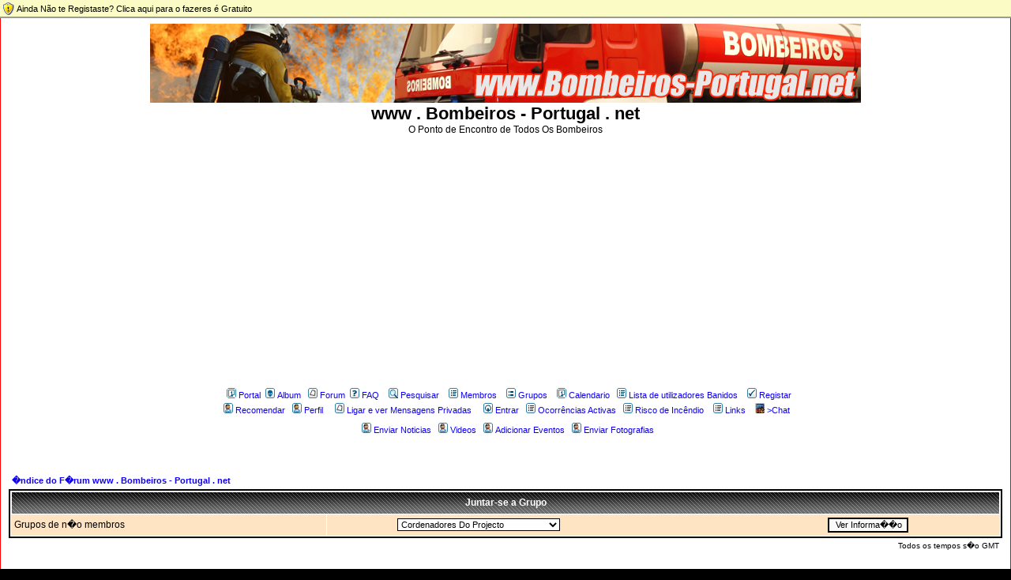

--- FILE ---
content_type: text/html; charset=UTF-8
request_url: http://www.bombeiros-portugal.net/groupcp.php?sid=075fd899325a638fe11f4267f3190bdb
body_size: 31332
content:
<!DOCTYPE HTML PUBLIC "-//W3C//DTD HTML 4.01 Transitional//EN">
<html dir="ltr">
<head>
<!-- Global site tag (gtag.js) - Google Analytics -->
<script async src="https://www.googletagmanager.com/gtag/js?id=UA-582919-1"></script>
<script>
  window.dataLayer = window.dataLayer || [];
  function gtag(){dataLayer.push(arguments);}
  gtag('js', new Date());

  gtag('config', 'UA-582919-1');
</script>

<!-- <meta http-equiv="Content-Type" content="text/html; charset=iso-8859-1">
<meta charset="UTF-8">
-->
<meta http-equiv="Content-Style-Type" content="text/css">
<meta http-equiv="Content-Language" content="PT" />
<meta name="author" content="admin@bombeiros-portugal.net" />
<meta name="keywords" content="bombeiros-portugal,bombeiros-portugal.net,portugal,bombeiros,incendios,inem,fogo,viper5000,cb,snbpc,acidente,snb,enb,fogo,fire,fireman,catastrofes,mapas,sexo,pdm,fenix,INEM,bombeiro,bombeiros,bombeirosdeportugal,noticias,portugueses,cb,emergencia,112,117," />
<meta name="description" content="O Ponto de Encontro de Todos os Bombeiros." />
<meta name="robots" content="index, follow" />
<meta name="rating" content="General" />
<meta name="revisit-after" content="2 days" />
<meta name="verify-v1" content="7UveG3QL5EoEJTklC6jf/lu4s4aTtLnN0yWpmR5PIBc=" />
 <link rel="shortcut icon" href="/favicon.ico" type="image/vnd.microsoft.icon" />
 <link rel="icon" href="/favicon.ico" type="image/vnd.microsoft.icon" />

<link rel="top" href="./index.php?sid=8a811a8ee740ec8bd6ffd30fa1a7dae1" title="�ndice do F�rum www . Bombeiros - Portugal . net" />
<link rel="search" href="./search.php?sid=8a811a8ee740ec8bd6ffd30fa1a7dae1" title="Pesquisar" />
<link rel="help" href="./faq.php?sid=8a811a8ee740ec8bd6ffd30fa1a7dae1" title="FAQ" />
<link rel="author" href="./memberlist.php?sid=8a811a8ee740ec8bd6ffd30fa1a7dae1" title="Membros" />

<title>www . Bombeiros - Portugal . net :: Painel de controle de Grupos</title>
<link rel="stylesheet" href="templates/subSilver/cbackinfo.css" type="text/css">
<!-- link rel="stylesheet" href="templates/subSilver/style.css" type="text/css" -->
<!-- <script type="text/javascript" src="http://www.viper5000.net/scripts/snow.js"></script>  -->
<style type="text/css">
<!--
/*
  The original subSilver Theme for phpBB version 2+
  Created by subBlue design
  http://www.subBlue.com

  NOTE: These CSS definitions are stored within the main page body so that you can use the phpBB2
  theme administration centre. When you have finalised your style you could cut the final CSS code
  and place it in an external file, deleting this section to save bandwidth.
*/

/* General page style. The scroll bar colours only visible in IE5.5+ */
body {
	background-color: #;
	scrollbar-face-color: #FFE4C4;
	scrollbar-highlight-color: #FFFFFF;
	scrollbar-shadow-color: #FFE4C4;
	scrollbar-3dlight-color: #FFE4C4;
	scrollbar-arrow-color:  #0F00f0;
	scrollbar-track-color: #FFE4C4;
	scrollbar-darkshadow-color: #FF0000;
}

/* General font families for common tags */
font,th,td,p { font-family: Verdana, Arial, Helvetica, sans-serif }
a:link,a:active,a:visited { color : #0F00f0; }
a:hover		{ text-decoration: underline; color : #483D8B; }
hr	{ height: 0px; border: solid #FFE4C4 0px; border-top-width: 1px;}

/* This is the border line & background colour round the entire page */
.bodyline	{ background-color: #FFFFFF; border: 1px #FF0000 solid; }

/* This is the outline round the main forum tables */
.forumline	{ background-color: #FFFFFF; border: 2px #000000 solid; }

/* Main table cell colours and backgrounds */
td.row1	{ background-color: #FFE4C4; }
td.row2	{ background-color: #FFE4C4; }
td.row3	{ background-color: #FFE4C4; }

/*
  This is for the table cell above the Topics, Post & Last posts on the index.php page
  By default this is the fading out gradiated silver background.
  However, you could replace this with a bitmap specific for each forum
*/
td.rowpic {
		background-color: #FFFFFF;
		background-image: url(templates/subSilver/images/cellpic2.jpg);
		background-repeat: repeat-y;
}

/* Header cells - the blue and silver gradient backgrounds */
th	{
	color: #FFFFFF; font-size: 11px; font-weight : bold;
	background-color: #0F00f0; height: 25px;
	background-image: url(templates/subSilver/images/cellpic3.gif);
}

td.cat,td.catHead,td.catSides,td.catLeft,td.catRight,td.catBottom {
			background-image: url(templates/subSilver/images/cellpic1.gif);
			background-color:#FFE4C4; border: #FFFFFF; border-style: solid; height: 28px;
}

/*
  Setting additional nice inner borders for the main table cells.
  The names indicate which sides the border will be on.
  Don't worry if you don't understand this, just ignore it :-)
*/
td.cat,td.catHead,td.catBottom {
	height: 29px;
	border-width: 0px 0px 0px 0px;
}
th.thHead,th.thSides,th.thTop,th.thLeft,th.thRight,th.thBottom,th.thCornerL,th.thCornerR {
	font-weight: bold; border: #FFFFFF; border-style: solid; height: 28px;
}
td.row3Right,td.spaceRow {
	background-color: #FFE4C4; border: #FFFFFF; border-style: solid;
}

th.thHead,td.catHead { font-size: 12px; border-width: 1px 1px 0px 1px; }
th.thSides,td.catSides,td.spaceRow	 { border-width: 0px 1px 0px 1px; }
th.thRight,td.catRight,td.row3Right	 { border-width: 0px 1px 0px 0px; }
th.thLeft,td.catLeft	  { border-width: 0px 0px 0px 1px; }
th.thBottom,td.catBottom  { border-width: 0px 1px 1px 1px; }
th.thTop	 { border-width: 1px 0px 0px 0px; }
th.thCornerL { border-width: 1px 0px 0px 1px; }
th.thCornerR { border-width: 1px 1px 0px 0px; }

/* The largest text used in the index page title and toptic title etc. */
.maintitle	{
	font-weight: bold; font-size: 22px; font-family: "Trebuchet MS",Verdana, Arial, Helvetica, sans-serif;
	text-decoration: none; line-height : 120%; color : #000000;
}

/* General text */
.gen { font-size : 12px; }
.genmed { font-size : 11px; }
.gensmall { font-size : 10px; }
.gen,.genmed,.gensmall { color : #000000; }
a.gen,a.genmed,a.gensmall { color: #0F00f0; text-decoration: none; }
a.gen:hover,a.genmed:hover,a.gensmall:hover	{ color: #483D8B; text-decoration: underline; }

/* The register, login, search etc links at the top of the page */
.mainmenu		{ font-size : 11px; color : #000000 }
a.mainmenu		{ text-decoration: none; color : #0F00f0;  }
a.mainmenu:hover{ text-decoration: underline; color : #483D8B; }

/* Forum category titles */
.cattitle		{ font-weight: bold; font-size: 12px ; letter-spacing: 1px; color : #0F00f0}
a.cattitle		{ text-decoration: none; color : #0F00f0; }
a.cattitle:hover{ text-decoration: underline; }

/* Forum title: Text and link to the forums used in: index.php */
.forumlink		{ font-weight: bold; font-size: 12px; color : #0F00f0; }
a.forumlink 	{ text-decoration: none; color : #0F00f0; }
a.forumlink:hover{ text-decoration: underline; color : #483D8B; }

/* Used for the navigation text, (Page 1,2,3 etc) and the navigation bar when in a forum */
.nav			{ font-weight: bold; font-size: 11px; color : #000000;}
a.nav			{ text-decoration: none; color : #0F00f0; }
a.nav:hover		{ text-decoration: underline; }

/* titles for the topics: could specify viewed link colour too */
.topictitle,h1,h2	{ font-weight: bold; font-size: 11px; color : #000000; }
a.topictitle:link   { text-decoration: none; color : #0F00f0; }
a.topictitle:visited { text-decoration: none; color : #CC0000; }
a.topictitle:hover	{ text-decoration: underline; color : #483D8B; }

/* Name of poster in viewmsg.php and viewtopic.php and other places */
.name			{ font-size : 11px; color : #000000;}

/* Location, number of posts, post date etc */
.postdetails		{ font-size : 10px; color : #000000; }

/* The content of the posts (body of text) */
.postbody { font-size : 12px; line-height: 18px}
a.postlink:link	{ text-decoration: none; color : #0F00f0 }
a.postlink:visited { text-decoration: none; color : #CC0000; }
a.postlink:hover { text-decoration: underline; color : #483D8B}

/* Quote & Code blocks */
.code {
	font-family: Courier, \'Courier New\', sans-serif; font-size: 11px; color: #FFA34F;
	background-color: #FAFAFA; border: #FFE4C4; border-style: solid;
	border-left-width: 1px; border-top-width: 1px; border-right-width: 1px; border-bottom-width: 1px
}

.quote {
	font-family: Verdana, Arial, Helvetica, sans-serif; font-size: 11px; color: #444444; line-height: 125%;
	background-color: #FAFAFA; border: #FFE4C4; border-style: solid;
	border-left-width: 1px; border-top-width: 1px; border-right-width: 1px; border-bottom-width: 1px
}

/* Copyright and bottom info */
.copyright		{ font-size: 10px; font-family: Verdana, Arial, Helvetica, sans-serif; color: #444444; letter-spacing: -1px;}
a.copyright		{ color: #444444; text-decoration: none;}
a.copyright:hover { color: #000000; text-decoration: underline;}

/* Form elements */
input,textarea, select {
	color : #000000;
	font: normal 11px Verdana, Arial, Helvetica, sans-serif;
	border-color : #000000;
}

/* The text input fields background colour */
input.post, textarea.post, select {
	background-color : #FFFFFF;
}

input { text-indent : 2px; }

/* The buttons used for bbCode styling in message post */
input.button {
	background-color : #FFE4C4;
	color : #000000;
	font-size: 11px; font-family: Verdana, Arial, Helvetica, sans-serif;
}

/* The main submit button option */
input.mainoption {
	background-color : #FAFAFA;
	font-weight : bold;
}

/* None-bold submit button */
input.liteoption {
	background-color : #FAFAFA;
	font-weight : normal;
}

/* This is the line in the posting page which shows the rollover
  help line. This is actually a text box, but if set to be the same
  colour as the background no one will know ;)
*/
.helpline { background-color: #FFE4C4; border-style: none; }

/* Import the fancy styles for IE only (NS4.x doesn't use the @import function) */
@import url("templates/subSilver/formIE.css");
  background-image: url(templates/subSilver/images/overlay.png);
  position: absolute;
  margin: auto;
  top: 0;
  left: 0;

}

#overlay {
  background-image: url(templates/subSilver/images/AJAXed_overlay.png);
  position: absolute;
  margin: auto;
  top: 0;
  left: 0;

}

* html #overlay {
  background-color: #000;
  background-color: transparent;
  background-image: url(templates/subSilver/images/spacer.gif);
  filter: progid:DXImageTransform.Microsoft.AlphaImageLoader(src="templates/subSilver/images/AJAXed_overlay.png", sizingMethod="scale");
}
}
-->
</style>

<!-- Start add - Birthday MOD -->

<!-- End add - Birthday MOD -->

<!--
	<SCRIPT LANGUAGE="JavaScript" SRC="snow.js"></SCRIPT>
	<SCRIPT LANGUAGE="JavaScript">
		function snow()
			{
				Falling(20,"<IMG SRC='images/snow.gif'>");
			}
	</SCRIPT>
 -->
<SCRIPT language=JavaScript>
<!-- Begin

function expandingWindow(website) {
var windowprops='width=100,height=100,scrollbars=yes,status=no,resizable=yes,titlebar=no'
var heightspeed = 2; // vertical scrolling speed (higher = slower)
var widthspeed = 7;  // horizontal scrolling speed (higher = slower)
var leftdist = 10;    // distance to left edge of window
var topdist = 10;     // distance to top edge of window

if (window.resizeTo&&navigator.userAgent.indexOf("Opera")==-1) {
var winwidth = window.screen.availWidth - leftdist;
var winheight = window.screen.availHeight - topdist;
var sizer = window.open("","","left=" + leftdist + ",top=" + topdist +","+ windowprops);
for (sizeheight = 1; sizeheight < winheight; sizeheight += heightspeed)
sizer.resizeTo("1", sizeheight);
for (sizewidth = 1; sizewidth < winwidth; sizewidth += widthspeed)
sizer.resizeTo(sizewidth, sizeheight);
sizer.location = website;
}
else
window.open(website,'mywindow');
}
//  End -->
</SCRIPT>
<meta name="google-site-verification" content="PFvWNImLt_MyacLqc6jpj3N72ZNhGithkIp1NA6Plxc" />
<script type="text/javascript">
    window.smartlook||(function(d) {
    var o=smartlook=function(){ o.api.push(arguments)},h=d.getElementsByTagName('head')[0];
    var c=d.createElement('script');o.api=new Array();c.async=true;c.type='text/javascript';
    c.charset='utf-8';c.src='//rec.getsmartlook.com/recorder.js';h.appendChild(c);
    })(document);
    smartlook('init', '50305116c6c73129e586768c336a7eba42ec4d3b');
</script>
</head>
<!--
Com NEVE
<body onLoad="snow()" bgcolor="#" text="#000000" link="#0F00f0" vlink="#CC0000">
 -->
<body bgcolor="#" text="#000000" link="#0F00f0" vlink="#CC0000">
<div id="info"><div id="infobar"><a href="profile.php?mode=register&amp;sid=8a811a8ee740ec8bd6ffd30fa1a7dae1">Ainda Não te Registaste? Clica aqui para o fazeres é Gratuito</a></div></div>
<br>
<div id="loading" style="position:absolute;font-family:arial,sans-serif;background:#0070EA;color:white;font-size:75%;top:0;right:0;"></div>
<div id="overlay"></div>
<div id="misc" style="position:absolute;left:0px;top:0px;z-index:100;"></div>
 <a name="top"></a>


<!--<a href="http://www.bombeiros-portugal.net/viewtopic.php?p=18545"><script type="text/javascript" src="http://www.bombeiros-portugal.net/templates/luto.js"></script></a>-->
<!--<a href="http://www.bombeiros-portugal.net/viewtopic.php?t=14851"><script type="text/javascript" src="http://www.bombeiros-portugal.net/templates/lutobombeiros.js"></script></a> -->
<table width="100%" cellspacing="0" cellpadding="10" border="0" align="center">
	<tr>
		<td class="bodyline"><table width="100%" cellspacing="0" cellpadding="0" border="0">
			<tr>
				<td align="center"><a href="index.php"><img src="templates/subSilver/images/logo_phpBB.gif" border="0" alt="�ndice do F�rum www . Bombeiros - Portugal . net" vspace="1" /></a></td>
</tr>
<tr>
				<td align="center" width="100%" valign="middle"><span class="maintitle">www . Bombeiros - Portugal . net</span><br /><span class="gen">O Ponto de Encontro de Todos Os Bombeiros<br />&nbsp; </span>
<iframe src="https://www.youtube.com/embed/1NMuu9uiP0o?autoplay=1&mute=1&enablejsapi=1" width="560" height="315" frameborder="0"></iframe>
				</td></tr><tr><td>

<table cellspacing="0" cellpadding="2" border="0" align="center">
					<tr>
						<td align="center" valign="top" nowrap="nowrap"><span class="mainmenu">&nbsp; &nbsp;<a href="index.php" class="mainmenu"><img src="templates/subSilver/images/icon_mini_calendar.gif" width="12" height="13" border="0" alt="Página Inicial" hspace="3" />Portal</a>&nbsp;<a href="album.php?sid=8a811a8ee740ec8bd6ffd30fa1a7dae1" class="mainmenu"><img src="templates/subSilver/images/icon_mini_album.gif" width="12" height="13" border="0" alt="Album" hspace="3" />Album</a> &nbsp;<a href="portal.php" class="mainmenu"><img src="templates/subSilver/images/icon_mini_message.gif" width="12" height="13" border="0" alt="Portal" hspace="3" />Forum</a>&nbsp;<a href="faq.php?sid=8a811a8ee740ec8bd6ffd30fa1a7dae1" class="mainmenu"><img src="templates/subSilver/images/icon_mini_faq.gif" width="12" height="13" border="0" alt="FAQ" hspace="3" />FAQ</a>&nbsp; &nbsp;<a href="search.php?sid=8a811a8ee740ec8bd6ffd30fa1a7dae1" class="mainmenu"><img src="templates/subSilver/images/icon_mini_search.gif" width="12" height="13" border="0" alt="Pesquisar" hspace="3" />Pesquisar</a>&nbsp; &nbsp;<a href="memberlist.php?sid=8a811a8ee740ec8bd6ffd30fa1a7dae1" class="mainmenu"><img src="templates/subSilver/images/icon_mini_members.gif" width="12" height="13" border="0" alt="Membros" hspace="3" />Membros</a>&nbsp; &nbsp;<a href="groupcp.php?sid=8a811a8ee740ec8bd6ffd30fa1a7dae1" class="mainmenu"><img src="templates/subSilver/images/icon_mini_groups.gif" width="12" height="13" border="0" alt="Grupos" hspace="3" />Grupos</a>&nbsp; &nbsp;<a href="cal_lite.php?sid=8a811a8ee740ec8bd6ffd30fa1a7dae1" class="mainmenu"><img src="templates/subSilver/images/icon_mini_calendar.gif" width="12" height="13" border="0" alt="Calendario" hspace="3" />Calendario</a>&nbsp;


<a href="banlist.php" class="mainmenu"><img src="templates/subSilver/images/icon_mini_members.gif" width="12" height="13" border="0" alt="Lista de utilizadores Banidos" hspace="3" />Lista de utilizadores Banidos</a>&nbsp;
						&nbsp;<a href="profile.php?mode=register&amp;sid=8a811a8ee740ec8bd6ffd30fa1a7dae1" class="mainmenu"><img src="templates/subSilver/images/icon_mini_register.gif" width="12" height="13" border="0" alt="Registar" hspace="3" />Registar</a>&nbsp;
						</span></td>
					</tr>
					<tr>
						<td height="25" align="center" valign="top" nowrap="nowrap">
							<span class="mainmenu">
								&nbsp;<a href="recommend.php" class="mainmenu"><img src="templates/subSilver/images/icon_mini_profile.gif" width="12" height="13" border="0" alt="Recomendar site a um amigo" hspace="3" />Recomendar</a>
								&nbsp;<a href="profile.php?mode=editprofile&amp;sid=8a811a8ee740ec8bd6ffd30fa1a7dae1" class="mainmenu"><img src="templates/subSilver/images/icon_mini_profile.gif" width="12" height="13" border="0" alt="Perfil" hspace="3" />Perfil</a>
<!--
<a href="shop.php?sid=8a811a8ee740ec8bd6ffd30fa1a7dae1" class="mainmenu"><img src="templates/subSilver/images/icon_mini_profile.gif" width="12" height="13" border="0" alt="Loja" hspace="3" />Loja</a>   
!-->
								&nbsp; &nbsp;<a href="privmsg.php?folder=inbox&amp;sid=8a811a8ee740ec8bd6ffd30fa1a7dae1" class="mainmenu"><img src="templates/subSilver/images/icon_mini_message.gif" width="12" height="13" border="0" alt="Ligar e ver Mensagens Privadas" hspace="3" />Ligar e ver Mensagens Privadas</a>
								&nbsp; &nbsp;<a href="login.php?sid=8a811a8ee740ec8bd6ffd30fa1a7dae1" class="mainmenu"><img src="templates/subSilver/images/icon_mini_login.gif" width="12" height="13" border="0" alt="Entrar" hspace="3" />Entrar</a>
								&nbsp;<a href="http://www.bombeiros-portugal.net/viewtopic.php?p=857#857" class="mainmenu"><img src="templates/subSilver/images/icon_mini_members.gif" width="12" height="13" border="0" alt="Ocorrências Activas" hspace="3" />Ocorrências Activas</a>
								&nbsp;<a href="http://www.bombeiros-portugal.net/viewtopic.php?p=2165#2165" class="mainmenu"><img src="templates/subSilver/images/icon_mini_members.gif" width="12" height="13" border="0" alt="Ocorrências Activas" hspace="3" />Risco de Incêndio</a>&nbsp;
								&nbsp;<img src="templates/subSilver/images/icon_mini_members.gif" width="12" height="13" border="0" alt="Links" hspace="3" /><a href="links.php" class="mainmenu">Links</a>&nbsp;
								&nbsp;<img src="templates/subSilver/images/chat.GIF" width="12" height="13" border="0" alt="Links" hspace="3" /><a href="template.php?page=6" class="mainmenu">>Chat</a>&nbsp;
						</span></td>
					</tr>
					<tr>
						<td height="25" align="center" valign="top" nowrap="nowrap">
							<span class="mainmenu">
								&nbsp;<a href="http://www.bombeiros-portugal.net/posting.php?mode=newtopic&f=1" class="mainmenu"><img src="templates/subSilver/images/icon_mini_profile.gif" width="12" height="13" border="0" alt="Envie Noticias" hspace="3" /></a><a href="http://www.bombeiros-portugal.net/posting.php?mode=newtopic&f=37" class="mainmenu">Enviar Noticias</a>
								&nbsp;<a href="http://www.bombeiros-portugal.net/viewforum.php?f=26" class="mainmenu"><img src="templates/subSilver/images/icon_mini_profile.gif" width="12" height="13" border="0" alt="Videos" hspace="3" />Videos</a>
								&nbsp;<a href="http://www.bombeiros-portugal.net/cal_lite.php?action=Cal_add_event" class="mainmenu"><img src="templates/subSilver/images/icon_mini_profile.gif" width="12" height="13" border="0" alt="Eventos" hspace="3" />Adicionar Eventos</a>
								&nbsp;<a href="http://www.bombeiros-portugal.net/album_upload.php?cat_id=237" class="mainmenu"><img src="templates/subSilver/images/icon_mini_profile.gif" width="12" height="13" border="0" alt="Eventos" hspace="3" />Enviar Fotografias</a>
<br>
<!--								<a href="http://www.bombeiros-portugal.net/about7528.html"><img src="http://www.bombeiros-portugal.net/templates/lutobombeiros.gif" border=0></a> -->
						</span></td>
					</tr>
<tr>
<td><!--
<center><a href="http://www.bombeiros-portugal.net/viewtopic.php?p=18126#18126"><img src="http://www.bombeiros-portugal.net/banner1a.jpg"></a></center>

!-->
</td>
</tr>

<!--
	<form action="" method="post">
        <tr align="center"><td><span class="mainmenu"><select name="added_pages"><option> Adicionadas P�ginas </option><option>-------------------</option><option value=6>chat</option><option value=2>Formulario Corpo de bombeiros</option><option value=3>GPS TOM TOM</option><option value=7>Pesquisar</option><option value=5>Termos de Uso</option><option value=1>teste</option><option value=4>TV PLASMA</option></select> <input type="submit" value="Ver P�gina" name="added_pages_submit" class="liteoption" /></span></td></tr>
        </form>


<tr>
	<td height="25" align="center" valign="top" nowrap="nowrap"><span class="mainmenu">
<a href="statistics.php?sid=8a811a8ee740ec8bd6ffd30fa1a7dae1" class="mainmenu"><img src="templates/subSilver/images/icon_mini_statistics.png" width="12" height="13" border="0" alt="Statistics" hspace="3" />Estatisticas</a>&nbsp;
</span></td>
</tr>
-->
				</table></td>
			</tr>
		</table>

<br />


		<br />
<script type="text/javascript" src="http://tcr.tynt.com/javascripts/Tracer.js?user=dCOz5Sriqr3OJBab7jrHcU&s=42"></script>

<table width="100%" cellspacing="2" cellpadding="2" border="0" align="center">
  <tr>
	<td align="left"><span class="nav"><a href="portal.php?sid=8a811a8ee740ec8bd6ffd30fa1a7dae1" class="nav">�ndice do F�rum www . Bombeiros - Portugal . net</a></span></td>
  </tr>
</table>

<table width="100%" cellpadding="4" cellspacing="1" border="0" class="forumline">
  <tr>
	<th colspan="2" align="center" class="thHead" height="25">Juntar-se a Grupo</th>
  </tr>
  <tr>
	<td class="row1"><span class="gen">Grupos de n�o membros</span></td>
	<td class="row2" align="right">
	  <table width="90%" cellspacing="0" cellpadding="0" border="0">
		<tr><form method="get" action="groupcp.php?sid=8a811a8ee740ec8bd6ffd30fa1a7dae1">
			<td width="40%"><span class="gensmall"><select name="g"><option value="5">Cordenadores Do Projecto</option><option value="133558">Cruz Vermelha</option><option value="132934">Noticias</option><option value="683">Quarteleiros</option><option value="340">Responsavél Pela Galeria Fotografica</option><option value="617">Responsavél Pelo Calendario</option></select></span></td>
			<td align="center" width="30%">
			  <input type="submit" value="Ver Informa��o" class="liteoption" /><input type="hidden" name="sid" value="8a811a8ee740ec8bd6ffd30fa1a7dae1" />
			</td>
		</form></tr>
	  </table>
	</td>
  </tr>
</table>

<table width="100%" cellspacing="2" border="0" align="center" cellpadding="2">
  <tr>
	<td align="right" valign="top"><span class="gensmall">Todos os tempos s�o GMT</span></td>
  </tr>
</table>

<br clear="all" />

<table width="100%" cellspacing="2" border="0" align="center">
  <tr>
	<td valign="top" align="right">
<form method="get" name="jumpbox" action="viewforum.php?sid=8a811a8ee740ec8bd6ffd30fa1a7dae1" onSubmit="if(document.jumpbox.f.value == -1){return false;}"><table cellspacing="0" cellpadding="0" border="0">
	<tr>
		<td nowrap="nowrap"><span class="gensmall">Ir para:&nbsp;<select name="f" onchange="if(this.options[this.selectedIndex].value != -1){ forms['jumpbox'].submit() }"><option value="-1">Seleccione um F�rum</option><option value="-1">&nbsp;</option><option value="-1">Portal</option><option value="-1">----------------</option><option value="1">Noticias</option><option value="37">Sugestão de Noticias / Votações</option><option value="2">Votações</option><option value="12">Informações Gerais</option><option value="13">Criticas e Sugestões...</option><option value="14">Actualizações / Anomalias / Erros / Bugs</option><option value="16">FAQ</option><option value="21">Equipa Bombeiros-Portugal.net</option><option value="-1">&nbsp;</option><option value="-1">Especialidades</option><option value="-1">----------------</option><option value="35">Geral</option><option value="3">Comunicações</option><option value="4">Condução TT</option><option value="5">Desencarceramento</option><option value="7">Incêndios Florestais</option><option value="8">Incêndios Urbanos e Industriais</option><option value="9">Matérias Perigosas</option><option value="10">Mergulho</option><option value="42">Cinotécnia</option><option value="44">Emergência Pré-Hospitalar</option><option value="-1">&nbsp;</option><option value="-1">Geral</option><option value="-1">----------------</option><option value="24">Formação</option><option value="39">Viaturas</option><option value="41">Equipamento</option><option value="-1">&nbsp;</option><option value="-1">Instituições</option><option value="-1">----------------</option><option value="30">Liga Portuguesa de Bombeiros</option><option value="31">Escola Nacional de Bombeiros</option><option value="32">Autoridade Nacional de Protecção Civil</option><option value="17">JuveBombeiro</option><option value="25">Comando Nacional de Operações de Socorro</option><option value="34">Associação Portuguesa de Bombeiros Voluntários</option><option value="36">INEM</option><option value="43">Cruz Vermelha Portuguesa</option><option value="-1">&nbsp;</option><option value="-1">Diversos</option><option value="-1">----------------</option><option value="18">Simulacros / Aniversários / Bandas e Fanfarras</option><option value="27">Coleccionismo</option><option value="20">Conversa [OFF TOPIC]</option><option value="38">Direcção</option><option value="-1">&nbsp;</option><option value="-1">Ficheiros</option><option value="-1">----------------</option><option value="6">Legislação</option><option value="26">Videos</option><option value="33">Apresentações PowerPoint</option><option value="40">Outros Documentos</option></select><input type="hidden" name="sid" value="8a811a8ee740ec8bd6ffd30fa1a7dae1" />&nbsp;<input type="submit" value="Premir" class="liteoption" /></span></td>
	</tr>
</table></form>

</td>
  </tr>
</table>

<br />
<div align="center"><span class="copyright"><br /><script type="text/javascript" src="./templates/mw3.js"></script><br />
<!--
	We request you retain the full copyright notice below including the link to www.phpbb.com.
	This not only gives respect to the large amount of time given freely by the developers
	but also helps build interest, traffic and use of phpBB 2.0. If you cannot (for good
	reason) retain the full copyright we request you at least leave in place the
	Powered by phpBB line, with phpBB linked to www.phpbb.com. If you refuse
	to include even this then support on our forums may be affected.

	The phpBB Group : 2002
// -->
Powered by <a href="http://www.ViPeR5000.net/" target="_phpbb" class="copyright">phpBB</a> &copy; 2001, 2005 phpBB Group<br />Layout por <a href="http://www.ViPeR5000.net" target=_blank>ViPeR5000</a>
<br />Googlepage: <a href="googlepuller.php" class="copyright" alt="Googlepage" title="Googlepage">GooglePullerPage</a>
</span></div>







<div id="eXTReMe"><a href="">
<img src="http://t1.extreme-dm.com/i.gif" style="border: 0;"
height="38" width="41" id="EXim" alt="eXTReMe Tracker" /></a>
<script type="text/javascript"><!--
var EXlogin='bombbbbb' // Login
var EXvsrv='s10' // VServer
EXs=screen;EXw=EXs.width;navigator.appName!="Netscape"?
EXb=EXs.colorDepth:EXb=EXs.pixelDepth;
navigator.javaEnabled()==1?EXjv="y":EXjv="n";
EXd=document;EXw?"":EXw="na";EXb?"":EXb="na";
EXd.write("<img src=http://e1.extreme-dm.com",
"/"+EXvsrv+".g?login="+EXlogin+"&amp;",
"jv="+EXjv+"&amp;j=y&amp;srw="+EXw+"&amp;srb="+EXb+"&amp;",
"l="+escape(EXd.referrer)+" height=1 width=1>");//-->
</script><noscript><div id="neXTReMe"><img height="1" width="1" alt=""
src="http://e1.extreme-dm.com/s10.g?login=bombbbbb&amp;j=n&amp;jv=n" />
</div></noscript></div>
<br>
<center>
<script type="text/javascript"><!--
google_ad_client = "pub-3208548097723313";
google_ad_width = 728;
google_ad_height = 90;
google_ad_format = "728x90_as";
google_ad_type = "text_image";
//2007-09-18: Acidentes, Ambulancias, Bombeiros, Equipamento, Fogo
google_ad_channel = "7719999971+0475901574+9666989997+2539516951+3248730665";
//-->
</script>
<script type="text/javascript"
  src="http://pagead2.googlesyndication.com/pagead/show_ads.js">
</script>
</center>
<br>
<div id="awards" align="center">
<a href="http://jigsaw.w3.org/css-validator/validator?uri=http%3A%2F%2Fwww.Bombeiros-Portugal.net%2Ftemplates%2FsubSilver%2FformIE.css&warning=1&profile=css21&usermedium=all"
      title="CSS" target="_blank">
  <img src="/images/awards/button-css.png"
          alt="CSS Valid" border="0"></a>

<a href="http://www.PHP.net"
      title="PHP" target="_blank">
  <img src="/images/awards/button-php.gif"
          alt="PHP Valid" border="0"></a>

<a href="http://creativecommons.org/licenses/by-nc-nd/3.0/deed.pt"
      title="Creative commons" target="_blank">
  <img src="/images/awards/button-cc.gif"
          alt="CSS Valid" border="0"></a>
<a href="http://validator.w3.org/check?uri=http%3A%2F%2Fwww.bombeiros-portugal.net%2Ftemplates%2Findex.htm&charset=%28detect+automatically%29&doctype=Inline"
      title="Explanation of Level Triple-A Conformance" target="_blank">
  <img     src="/images/awards/waii.gif"          a border="0"></a>
<a href="http://feedvalidator.org/check.cgi?url=http%3A%2F%2Fwww.bombeiros-portugal.net%2Frdf_album.php"
      title="RSS Valid" target="_blank">
  <img     src="/images/awards/rss.gif"          a border="0"></a>
<a href="http://bombeiros-portugal.net"       title="Anti-Lamer" target="_blank">  <img     src="/images/awards/anti-lamer.png" a border="0"></a>
<a href="http://bombeiros-portugal.net"       title="Google Page Rank 3/10" target="_blank">  <img     src="/images/awards/pr.png" a border="0"></a>
<a href="http://www.bombeiros-portugal.net/viewtopic.php?p=4446#4446"       title="Acessibilidade na Web" target="_blank">  <img     src="/images/awards/accesslogosm.gif" a border="0"></a><a href="http://ptl-107986642920.spampoison.com"><img src="http://pics3.inxhost.com/images/sticker.gif" border="0" width="80" height="15"/></a>
<a href="http://www.hi5.com/friend/group/1383505--www.Bombeiros-Portugal.net--front-html"       title="Hi5 Group" target="_blank">  <img     src="/images/awards/hi5group.png" a border="0"></a>
<a href="http://feeds.feedburner.com/Bombeiros"><img src="http://feeds.feedburner.com/~fc/Bombeiros?bg=FF3300&amp;fg=444444&amp;anim=0&amp;label=listeners" height="26" width="88" style="border:0" alt="" /></a>
<script type="text/javascript" src="http://static.ak.connect.facebook.com/js/api_lib/v0.4/FeatureLoader.js.php/pt_PT"></script><script type="text/javascript">FB.init("f049b57bed64afb07cbf6ffd86fcbd88");</script><fb:fan profile_id="214279967674" stream="" connections="" width="300"></fb:fan><div style="font-size:8px; padding-left:10px"></div>
<img width=80 height=15 border=0 alt='server monitor' src="http://ext.host-tracker.com/uptime-img/?s=15&amp;t=1462028&amp;m=0.59&amp;p=Total&amp;src=ff"><noscript>
</p>

		</td>

	</tr>

</table>
<br>
<br class="nav" />
<table cellpadding="2" cellspacing="1" border="0" width="100%" class="bodyline">
<tr>
	<td colspan="2" align="center"><span class="gensmall">
	[ Time: 0.0567s ][ Queries: 16 (0.0247s) ][ Debug on ]
	</span></td>
</tr>
</table>
<br clear="all" />

<script src="http://www.google-analytics.com/urchin.js" type="text/javascript">
</script>
<script type="text/javascript">
_uacct = "UA-582919-1";
urchinTracker();
</script>
</body>
</html>



--- FILE ---
content_type: text/html; charset=utf-8
request_url: https://www.google.com/recaptcha/api2/aframe
body_size: 267
content:
<!DOCTYPE HTML><html><head><meta http-equiv="content-type" content="text/html; charset=UTF-8"></head><body><script nonce="zb69f8U6L01Q2-2dLPGbxg">/** Anti-fraud and anti-abuse applications only. See google.com/recaptcha */ try{var clients={'sodar':'https://pagead2.googlesyndication.com/pagead/sodar?'};window.addEventListener("message",function(a){try{if(a.source===window.parent){var b=JSON.parse(a.data);var c=clients[b['id']];if(c){var d=document.createElement('img');d.src=c+b['params']+'&rc='+(localStorage.getItem("rc::a")?sessionStorage.getItem("rc::b"):"");window.document.body.appendChild(d);sessionStorage.setItem("rc::e",parseInt(sessionStorage.getItem("rc::e")||0)+1);localStorage.setItem("rc::h",'1769016843855');}}}catch(b){}});window.parent.postMessage("_grecaptcha_ready", "*");}catch(b){}</script></body></html>